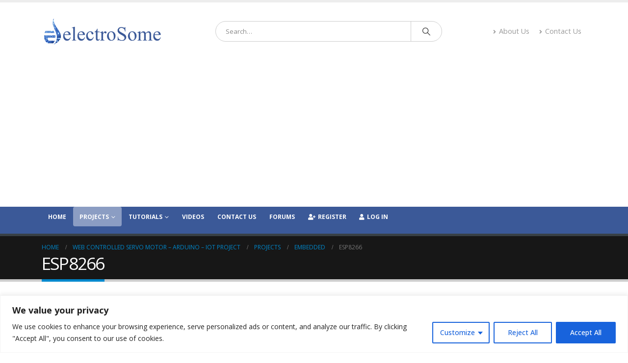

--- FILE ---
content_type: text/html; charset=utf-8
request_url: https://www.google.com/recaptcha/api2/aframe
body_size: 268
content:
<!DOCTYPE HTML><html><head><meta http-equiv="content-type" content="text/html; charset=UTF-8"></head><body><script nonce="n4Uu7BIVHW_47GYW6oBHvQ">/** Anti-fraud and anti-abuse applications only. See google.com/recaptcha */ try{var clients={'sodar':'https://pagead2.googlesyndication.com/pagead/sodar?'};window.addEventListener("message",function(a){try{if(a.source===window.parent){var b=JSON.parse(a.data);var c=clients[b['id']];if(c){var d=document.createElement('img');d.src=c+b['params']+'&rc='+(localStorage.getItem("rc::a")?sessionStorage.getItem("rc::b"):"");window.document.body.appendChild(d);sessionStorage.setItem("rc::e",parseInt(sessionStorage.getItem("rc::e")||0)+1);localStorage.setItem("rc::h",'1767138160444');}}}catch(b){}});window.parent.postMessage("_grecaptcha_ready", "*");}catch(b){}</script></body></html>

--- FILE ---
content_type: text/css
request_url: https://electrosome.com/wp-content/themes/porto/css/theme_bbpress.css?ver=7.7.2
body_size: 1686
content:
@charset "UTF-8";div.bbp-breadcrumb{display:none}#bbpress-forums #bbp-search-form #bbp_search{font-size:14px;padding:6px 8px}#bbpress-forums div.bbp-search-form{margin-bottom:15px}.bbp-pagination-links a,.bbp-pagination-links span.current{border:1px solid var(--porto-input-bc);padding:0 0.5em;line-height:2.1em;min-width:2.2em;height:2.2em;text-align:center;vertical-align:top;display:block;float:left;margin:2px 0 2px 4px;text-decoration:none}.bbp-pagination-links a:hover,.bbp-pagination-links span.current:hover{opacity:1;background:var(--porto-gray-1);border:1px solid var(--porto-gray-2)}.bbp-pagination-links span.dots{display:block;float:left;padding:1px 4px;margin-left:5px;border-width:0;min-width:0;padding:0}.bbp-pagination-links a:focus,.bbp-pagination-links a:hover,.bbp-pagination-links span.current{color:#fff;opacity:1}.bbp-pagination-links .next,.bbp-pagination-links .prev{text-indent:-9999px;width:2.2em;overflow:hidden;position:relative}.bbp-pagination-links .next:before,.bbp-pagination-links .prev:before{font-family:var(--fa-style-family-classic,"Font Awesome 6 Free");font-weight:900;position:absolute;top:1px;left:0;right:0;text-indent:0}.bbp-pagination-links .prev:before{content:""}.bbp-pagination-links .next:before{content:""}.bbp-topic-pagination a{border:1px solid var(--porto-input-bc);text-align:center;text-decoration:none}.bbp-topic-pagination a:focus,.bbp-topic-pagination a:hover{color:#fff}#bbpress-forums fieldset.bbp-form legend{width:auto}div.bbp-submit-wrapper{margin-bottom:15px}#bbpress-forums div.wp-editor-container{border:1px solid var(--porto-gray-5)}#bbpress-forums #bbp-your-profile fieldset input,#bbpress-forums #bbp-your-profile fieldset textarea{outline:none;text-align:left}#bbpress-forums #bbp-your-profile fieldset input:focus,#bbpress-forums #bbp-your-profile fieldset textarea:focus{box-shadow:none}.bbp-logged-in h4{font-weight:600}#bbpress-forums div.bbp-template-notice img.avatar,#bbpress-forums p.bbp-topic-meta img.avatar,#bbpress-forums ul.bbp-reply-revision-log img.avatar,#bbpress-forums ul.bbp-topic-revision-log img.avatar{margin-bottom:2px;border-width:0}.widget_display_replies .bbp-forum-title,.widget_display_topics .bbp-forum-title{display:block}.widget_display_replies img.avatar,.widget_display_topics img.avatar{float:none;margin-bottom:2px;border-width:0}.widget_display_stats dl dt{float:left;margin-bottom:10px;text-align:left;width:90%}.widget_display_stats dl dd{float:right;margin-bottom:10px;text-align:right;width:10%}#bbpress-forums #bbp-single-user-details #bbp-user-navigation li.current a{background:var(--porto-gray-1);opacity:1}#bbpress-forums .bbp-pagination a:focus,#bbpress-forums .bbp-pagination a:hover,#bbpress-forums .bbp-pagination span.current,#bbpress-forums .bbp-topic-pagination a:focus,#bbpress-forums .bbp-topic-pagination a:hover,#bbpress-forums .bbp-topic-pagination span.current{background-color:var(--porto-primary-color);border-color:var(--porto-primary-color)}#buddypress{margin-bottom:30px}#buddypress:after{content:" ";display:table;clear:both}#buddypress div.pagination .pagination-links{margin-right:0}#buddypress div.pagination .pagination-links a,#buddypress div.pagination .pagination-links span.current{border:1px solid var(--porto-input-bc);padding:0 0.5em;line-height:2.1em;min-width:2.2em;height:2.2em;text-align:center;vertical-align:top;display:block;float:left;margin:2px 0 2px 4px;text-decoration:none}#buddypress div.pagination .pagination-links a:hover,#buddypress div.pagination .pagination-links span.current:hover{background:var(--porto-gray-1);border:1px solid var(--porto-gray-2)}#buddypress div.pagination .pagination-links span.dots{display:block;float:left;padding:1px 4px;margin-left:5px;border-width:0;min-width:0;padding:0}#buddypress div.pagination .pagination-links a:focus,#buddypress div.pagination .pagination-links a:hover,#buddypress div.pagination .pagination-links span.current{background:var(--porto-primary-color);border-color:var(--porto-primary-color);font-weight:400;color:#fff}#buddypress div.pagination .pagination-links .next,#buddypress div.pagination .pagination-links .prev{text-indent:-9999px;width:2.2em;overflow:hidden;position:relative}#buddypress div.pagination .pagination-links .next:before,#buddypress div.pagination .pagination-links .prev:before{font-family:var(--fa-style-family-classic,"Font Awesome 6 Free");font-weight:900;position:absolute;top:1px;left:0;right:0;text-indent:0}#buddypress div.pagination .pagination-links .prev:before{content:""}#buddypress div.pagination .pagination-links .next:before{content:""}#buddypress form#whats-new-form #whats-new-content{margin-left:50px}#buddypress form#whats-new-form p.activity-greeting{margin-left:70px}#buddypress form#whats-new-form textarea{width:100%;min-height:30px}#buddypress #whats-new:focus{border-color:var(--porto-input-bc)!important;outline-color:var(--porto-input-bc)}#buddypress .activity-list .activity-content .activity-header img.avatar{margin:0 5px 2px 0!important}#buddypress .activity-list li.load-more a,#buddypress .activity-list li.load-newest a{text-decoration:none}#buddypress div.dir-search{margin:0 0 15px 0}#buddypress div.dir-search input[type=text],#buddypress li.groups-members-search input[type=text]{font-size:14px;padding:6px 8px;line-height:1.42857}.bp-avatar-nav li.current a{font-weight:normal}#buddypress .standard-form input[type=text]{width:100%}#buddypress .standard-form label,#buddypress .standard-form span.label{padding-left:0;padding-right:0}#buddypress .standard-form label input,#buddypress .standard-form span.label input{position:static;margin-left:0;margin-right:5px}#buddypress form [disabled=disabled]{opacity:0.8}#buddypress .standard-form#sidebar-login-form input[type=email],#buddypress .standard-form#sidebar-login-form input[type=password],#buddypress .standard-form#sidebar-login-form input[type=text]{padding:6px 8px;width:100%}#buddypress .standard-form #basic-details-section input[type=email],#buddypress .standard-form #basic-details-section input[type=password],#buddypress .standard-form #blog-details-section input#signup_blog_url{width:100%}#buddypress #commentform input[type=text],#buddypress #commentform textarea,#buddypress .form-allowed-tags,#buddypress .standard-form#signup_form input[type=text],#buddypress .standard-form#signup_form textarea{width:100%}#buddypress .standard-form textarea{width:100%}#buddypress .standard-form#send-reply textarea{width:100%}#buddypress .standard-form div.submit input{margin-right:0}#buddypress .comment-reply-link,#buddypress a.button,#buddypress button,#buddypress div.generic-button a,#buddypress input[type=button],#buddypress input[type=reset],#buddypress input[type=submit],#buddypress ul.button-nav li a,a.bp-title-button{font-size:14px;padding:6px 12px;background:var(--porto-primary-color);border-color:var(--porto-primary-color);color:var(--porto-primary-color-inverse,#fff)}#buddypress .comment-reply-link:focus,#buddypress .comment-reply-link:hover,#buddypress a.button:focus,#buddypress a.button:hover,#buddypress button:focus,#buddypress button:hover,#buddypress div.generic-button a:focus,#buddypress div.generic-button a:hover,#buddypress input[type=button]:focus,#buddypress input[type=button]:hover,#buddypress input[type=reset]:focus,#buddypress input[type=reset]:hover,#buddypress input[type=submit]:focus,#buddypress input[type=submit]:hover,#buddypress ul.button-nav li a:focus,#buddypress ul.button-nav li a:hover,a.bp-title-button:focus,a.bp-title-button:hover{background:var(--porto-primary-dark-5);border-color:var(--porto-primary-dark-5);color:var(--porto-primary-color-inverse,#fff)}#buddypress a.disabled,#buddypress button.disabled,#buddypress button.pending,#buddypress div.pending a,#buddypress input[type=button].disabled,#buddypress input[type=button].pending,#buddypress input[type=reset].disabled,#buddypress input[type=reset].pending,#buddypress input[type=submit].disabled,#buddypress input[type=submit].pending,#buddypress input[type=submit][disabled=disabled],#buddypress ul.button-nav li.current a{background:var(--porto-primary-dark-5);border-color:var(--porto-primary-dark-5);color:var(--porto-primary-color-inverse,#fff)}#buddypress a.loading:hover,#buddypress input.loading:hover{color:#fff}#buddypress table.profile-fields{margin-top:20px}#buddypress table.forum tr td.label,#buddypress table.messages-notices tr td.label,#buddypress table.notifications-settings tr td.label,#buddypress table.notifications tr td.label,#buddypress table.profile-fields tr td.label,#buddypress table.wp-profile-fields tr td.label{display:table-cell;font-size:1em;font-weight:600;text-align:right}#buddypress div.item-list-tabs ul li a span{border-radius:50%;padding:2px 6px}#buddypress div.item-list-tabs ul li.current a,#buddypress div.item-list-tabs ul li.selected a{opacity:1;font-weight:400;background:var(--porto-primary-color);color:var(--porto-primary-color-inverse,#fff)}#buddypress div.item-list-tabs#subnav{margin:10px 0 20px}#buddypress div.profile h4{margin-bottom:15px}#buddypress #profile-edit-form ul.button-nav{padding-left:0;padding-right:0}#buddypress .field-visibility-settings,#buddypress .field-visibility-settings-notoggle,#buddypress .field-visibility-settings-toggle{margin-top:5px}#buddypress .field-visibility-settings .radio{padding-left:0;padding-right:0}@media only screen and (max-width:767px){#buddypress .standard-form #basic-details-section,#buddypress .standard-form #blog-details-section,#buddypress .standard-form #profile-details-section{float:none;width:100%;margin-bottom:20px}}@media only screen and (max-width:575px){#buddypress div.dir-search input[type=text]{margin-bottom:0;width:auto}}@keyframes loader-pulsate{0%{background:var(--porto-primary-color);border-color:var(--porto-primary-color);box-shadow:none}to{background:var(--porto-primary-dark-5);border-color:var(--porto-primary-dark-5);box-shadow:none}}